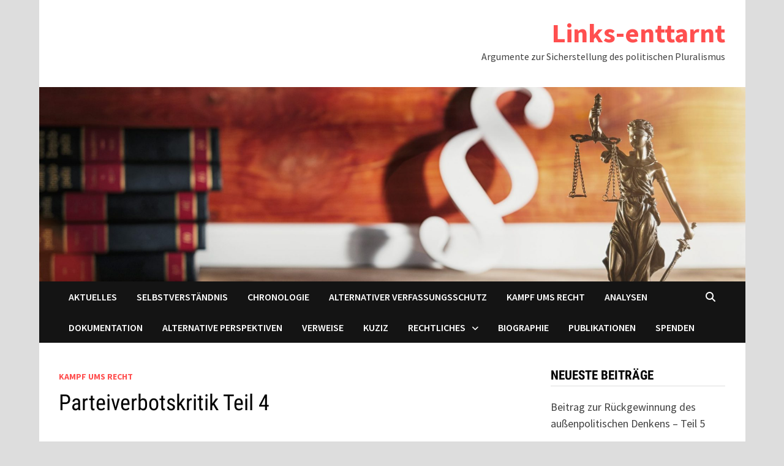

--- FILE ---
content_type: text/css
request_url: https://links-enttarnt.de/wp-content/uploads/fonts/c29bd749162bb285b05ca98a7fa72d62/font.css?v=1668690842
body_size: 1960
content:
/*
 * Font file created by Local Google Fonts 0.19
 * Created: Thu, 17 Nov 2022 13:13:57 +0000
 * Handle: bam-google-fonts
 * Original URL: https://fonts.googleapis.com/css?family=Source+Sans+Pro%3A100%2C200%2C300%2C400%2C500%2C600%2C700%2C800%2C900%2C100i%2C200i%2C300i%2C400i%2C500i%2C600i%2C700i%2C800i%2C900i|Roboto+Condensed%3A100%2C200%2C300%2C400%2C500%2C600%2C700%2C800%2C900%2C100i%2C200i%2C300i%2C400i%2C500i%2C600i%2C700i%2C800i%2C900i%26subset%3Dlatin
*/

/* cyrillic-ext */
@font-face {
  font-family: 'Roboto Condensed';
  font-style: italic;
  font-weight: 300;
  src: url(https://links-enttarnt.de/wp-content/uploads/fonts/c29bd749162bb285b05ca98a7fa72d62/roboto-condensed-cyrillic-ext-v25-italic-300.woff2?c=1668690838) format('woff2');
  unicode-range: U+0460-052F, U+1C80-1C88, U+20B4, U+2DE0-2DFF, U+A640-A69F, U+FE2E-FE2F;
}
/* cyrillic */
@font-face {
  font-family: 'Roboto Condensed';
  font-style: italic;
  font-weight: 300;
  src: url(https://links-enttarnt.de/wp-content/uploads/fonts/c29bd749162bb285b05ca98a7fa72d62/roboto-condensed-cyrillic-v25-italic-300.woff2?c=1668690838) format('woff2');
  unicode-range: U+0301, U+0400-045F, U+0490-0491, U+04B0-04B1, U+2116;
}
/* greek-ext */
@font-face {
  font-family: 'Roboto Condensed';
  font-style: italic;
  font-weight: 300;
  src: url(https://links-enttarnt.de/wp-content/uploads/fonts/c29bd749162bb285b05ca98a7fa72d62/roboto-condensed-greek-ext-v25-italic-300.woff2?c=1668690838) format('woff2');
  unicode-range: U+1F00-1FFF;
}
/* greek */
@font-face {
  font-family: 'Roboto Condensed';
  font-style: italic;
  font-weight: 300;
  src: url(https://links-enttarnt.de/wp-content/uploads/fonts/c29bd749162bb285b05ca98a7fa72d62/roboto-condensed-greek-v25-italic-300.woff2?c=1668690838) format('woff2');
  unicode-range: U+0370-03FF;
}
/* vietnamese */
@font-face {
  font-family: 'Roboto Condensed';
  font-style: italic;
  font-weight: 300;
  src: url(https://links-enttarnt.de/wp-content/uploads/fonts/c29bd749162bb285b05ca98a7fa72d62/roboto-condensed-vietnamese-v25-italic-300.woff2?c=1668690838) format('woff2');
  unicode-range: U+0102-0103, U+0110-0111, U+0128-0129, U+0168-0169, U+01A0-01A1, U+01AF-01B0, U+1EA0-1EF9, U+20AB;
}
/* latin-ext */
@font-face {
  font-family: 'Roboto Condensed';
  font-style: italic;
  font-weight: 300;
  src: url(https://links-enttarnt.de/wp-content/uploads/fonts/c29bd749162bb285b05ca98a7fa72d62/roboto-condensed-latin-ext-v25-italic-300.woff2?c=1668690838) format('woff2');
  unicode-range: U+0100-024F, U+0259, U+1E00-1EFF, U+2020, U+20A0-20AB, U+20AD-20CF, U+2113, U+2C60-2C7F, U+A720-A7FF;
}
/* latin */
@font-face {
  font-family: 'Roboto Condensed';
  font-style: italic;
  font-weight: 300;
  src: url(https://links-enttarnt.de/wp-content/uploads/fonts/c29bd749162bb285b05ca98a7fa72d62/roboto-condensed-latin-v25-italic-300.woff2?c=1668690838) format('woff2');
  unicode-range: U+0000-00FF, U+0131, U+0152-0153, U+02BB-02BC, U+02C6, U+02DA, U+02DC, U+2000-206F, U+2074, U+20AC, U+2122, U+2191, U+2193, U+2212, U+2215, U+FEFF, U+FFFD;
}
/* cyrillic-ext */
@font-face {
  font-family: 'Roboto Condensed';
  font-style: italic;
  font-weight: 400;
  src: url(https://links-enttarnt.de/wp-content/uploads/fonts/c29bd749162bb285b05ca98a7fa72d62/roboto-condensed-cyrillic-ext-v25-italic-400.woff2?c=1668690838) format('woff2');
  unicode-range: U+0460-052F, U+1C80-1C88, U+20B4, U+2DE0-2DFF, U+A640-A69F, U+FE2E-FE2F;
}
/* cyrillic */
@font-face {
  font-family: 'Roboto Condensed';
  font-style: italic;
  font-weight: 400;
  src: url(https://links-enttarnt.de/wp-content/uploads/fonts/c29bd749162bb285b05ca98a7fa72d62/roboto-condensed-cyrillic-v25-italic-400.woff2?c=1668690838) format('woff2');
  unicode-range: U+0301, U+0400-045F, U+0490-0491, U+04B0-04B1, U+2116;
}
/* greek-ext */
@font-face {
  font-family: 'Roboto Condensed';
  font-style: italic;
  font-weight: 400;
  src: url(https://links-enttarnt.de/wp-content/uploads/fonts/c29bd749162bb285b05ca98a7fa72d62/roboto-condensed-greek-ext-v25-italic-400.woff2?c=1668690838) format('woff2');
  unicode-range: U+1F00-1FFF;
}
/* greek */
@font-face {
  font-family: 'Roboto Condensed';
  font-style: italic;
  font-weight: 400;
  src: url(https://links-enttarnt.de/wp-content/uploads/fonts/c29bd749162bb285b05ca98a7fa72d62/roboto-condensed-greek-v25-italic-400.woff2?c=1668690838) format('woff2');
  unicode-range: U+0370-03FF;
}
/* vietnamese */
@font-face {
  font-family: 'Roboto Condensed';
  font-style: italic;
  font-weight: 400;
  src: url(https://links-enttarnt.de/wp-content/uploads/fonts/c29bd749162bb285b05ca98a7fa72d62/roboto-condensed-vietnamese-v25-italic-400.woff2?c=1668690838) format('woff2');
  unicode-range: U+0102-0103, U+0110-0111, U+0128-0129, U+0168-0169, U+01A0-01A1, U+01AF-01B0, U+1EA0-1EF9, U+20AB;
}
/* latin-ext */
@font-face {
  font-family: 'Roboto Condensed';
  font-style: italic;
  font-weight: 400;
  src: url(https://links-enttarnt.de/wp-content/uploads/fonts/c29bd749162bb285b05ca98a7fa72d62/roboto-condensed-latin-ext-v25-italic-400.woff2?c=1668690838) format('woff2');
  unicode-range: U+0100-024F, U+0259, U+1E00-1EFF, U+2020, U+20A0-20AB, U+20AD-20CF, U+2113, U+2C60-2C7F, U+A720-A7FF;
}
/* latin */
@font-face {
  font-family: 'Roboto Condensed';
  font-style: italic;
  font-weight: 400;
  src: url(https://links-enttarnt.de/wp-content/uploads/fonts/c29bd749162bb285b05ca98a7fa72d62/roboto-condensed-latin-v25-italic-400.woff2?c=1668690838) format('woff2');
  unicode-range: U+0000-00FF, U+0131, U+0152-0153, U+02BB-02BC, U+02C6, U+02DA, U+02DC, U+2000-206F, U+2074, U+20AC, U+2122, U+2191, U+2193, U+2212, U+2215, U+FEFF, U+FFFD;
}
/* cyrillic-ext */
@font-face {
  font-family: 'Roboto Condensed';
  font-style: italic;
  font-weight: 700;
  src: url(https://links-enttarnt.de/wp-content/uploads/fonts/c29bd749162bb285b05ca98a7fa72d62/roboto-condensed-cyrillic-ext-v25-italic-700.woff2?c=1668690838) format('woff2');
  unicode-range: U+0460-052F, U+1C80-1C88, U+20B4, U+2DE0-2DFF, U+A640-A69F, U+FE2E-FE2F;
}
/* cyrillic */
@font-face {
  font-family: 'Roboto Condensed';
  font-style: italic;
  font-weight: 700;
  src: url(https://links-enttarnt.de/wp-content/uploads/fonts/c29bd749162bb285b05ca98a7fa72d62/roboto-condensed-cyrillic-v25-italic-700.woff2?c=1668690838) format('woff2');
  unicode-range: U+0301, U+0400-045F, U+0490-0491, U+04B0-04B1, U+2116;
}
/* greek-ext */
@font-face {
  font-family: 'Roboto Condensed';
  font-style: italic;
  font-weight: 700;
  src: url(https://links-enttarnt.de/wp-content/uploads/fonts/c29bd749162bb285b05ca98a7fa72d62/roboto-condensed-greek-ext-v25-italic-700.woff2?c=1668690838) format('woff2');
  unicode-range: U+1F00-1FFF;
}
/* greek */
@font-face {
  font-family: 'Roboto Condensed';
  font-style: italic;
  font-weight: 700;
  src: url(https://links-enttarnt.de/wp-content/uploads/fonts/c29bd749162bb285b05ca98a7fa72d62/roboto-condensed-greek-v25-italic-700.woff2?c=1668690838) format('woff2');
  unicode-range: U+0370-03FF;
}
/* vietnamese */
@font-face {
  font-family: 'Roboto Condensed';
  font-style: italic;
  font-weight: 700;
  src: url(https://links-enttarnt.de/wp-content/uploads/fonts/c29bd749162bb285b05ca98a7fa72d62/roboto-condensed-vietnamese-v25-italic-700.woff2?c=1668690838) format('woff2');
  unicode-range: U+0102-0103, U+0110-0111, U+0128-0129, U+0168-0169, U+01A0-01A1, U+01AF-01B0, U+1EA0-1EF9, U+20AB;
}
/* latin-ext */
@font-face {
  font-family: 'Roboto Condensed';
  font-style: italic;
  font-weight: 700;
  src: url(https://links-enttarnt.de/wp-content/uploads/fonts/c29bd749162bb285b05ca98a7fa72d62/roboto-condensed-latin-ext-v25-italic-700.woff2?c=1668690838) format('woff2');
  unicode-range: U+0100-024F, U+0259, U+1E00-1EFF, U+2020, U+20A0-20AB, U+20AD-20CF, U+2113, U+2C60-2C7F, U+A720-A7FF;
}
/* latin */
@font-face {
  font-family: 'Roboto Condensed';
  font-style: italic;
  font-weight: 700;
  src: url(https://links-enttarnt.de/wp-content/uploads/fonts/c29bd749162bb285b05ca98a7fa72d62/roboto-condensed-latin-v25-italic-700.woff2?c=1668690838) format('woff2');
  unicode-range: U+0000-00FF, U+0131, U+0152-0153, U+02BB-02BC, U+02C6, U+02DA, U+02DC, U+2000-206F, U+2074, U+20AC, U+2122, U+2191, U+2193, U+2212, U+2215, U+FEFF, U+FFFD;
}
/* cyrillic-ext */
@font-face {
  font-family: 'Roboto Condensed';
  font-style: normal;
  font-weight: 300;
  src: url(https://links-enttarnt.de/wp-content/uploads/fonts/c29bd749162bb285b05ca98a7fa72d62/roboto-condensed-cyrillic-ext-v25-normal-300.woff2?c=1668690838) format('woff2');
  unicode-range: U+0460-052F, U+1C80-1C88, U+20B4, U+2DE0-2DFF, U+A640-A69F, U+FE2E-FE2F;
}
/* cyrillic */
@font-face {
  font-family: 'Roboto Condensed';
  font-style: normal;
  font-weight: 300;
  src: url(https://links-enttarnt.de/wp-content/uploads/fonts/c29bd749162bb285b05ca98a7fa72d62/roboto-condensed-cyrillic-v25-normal-300.woff2?c=1668690838) format('woff2');
  unicode-range: U+0301, U+0400-045F, U+0490-0491, U+04B0-04B1, U+2116;
}
/* greek-ext */
@font-face {
  font-family: 'Roboto Condensed';
  font-style: normal;
  font-weight: 300;
  src: url(https://links-enttarnt.de/wp-content/uploads/fonts/c29bd749162bb285b05ca98a7fa72d62/roboto-condensed-greek-ext-v25-normal-300.woff2?c=1668690838) format('woff2');
  unicode-range: U+1F00-1FFF;
}
/* greek */
@font-face {
  font-family: 'Roboto Condensed';
  font-style: normal;
  font-weight: 300;
  src: url(https://links-enttarnt.de/wp-content/uploads/fonts/c29bd749162bb285b05ca98a7fa72d62/roboto-condensed-greek-v25-normal-300.woff2?c=1668690838) format('woff2');
  unicode-range: U+0370-03FF;
}
/* vietnamese */
@font-face {
  font-family: 'Roboto Condensed';
  font-style: normal;
  font-weight: 300;
  src: url(https://links-enttarnt.de/wp-content/uploads/fonts/c29bd749162bb285b05ca98a7fa72d62/roboto-condensed-vietnamese-v25-normal-300.woff2?c=1668690838) format('woff2');
  unicode-range: U+0102-0103, U+0110-0111, U+0128-0129, U+0168-0169, U+01A0-01A1, U+01AF-01B0, U+1EA0-1EF9, U+20AB;
}
/* latin-ext */
@font-face {
  font-family: 'Roboto Condensed';
  font-style: normal;
  font-weight: 300;
  src: url(https://links-enttarnt.de/wp-content/uploads/fonts/c29bd749162bb285b05ca98a7fa72d62/roboto-condensed-latin-ext-v25-normal-300.woff2?c=1668690839) format('woff2');
  unicode-range: U+0100-024F, U+0259, U+1E00-1EFF, U+2020, U+20A0-20AB, U+20AD-20CF, U+2113, U+2C60-2C7F, U+A720-A7FF;
}
/* latin */
@font-face {
  font-family: 'Roboto Condensed';
  font-style: normal;
  font-weight: 300;
  src: url(https://links-enttarnt.de/wp-content/uploads/fonts/c29bd749162bb285b05ca98a7fa72d62/roboto-condensed-latin-v25-normal-300.woff2?c=1668690839) format('woff2');
  unicode-range: U+0000-00FF, U+0131, U+0152-0153, U+02BB-02BC, U+02C6, U+02DA, U+02DC, U+2000-206F, U+2074, U+20AC, U+2122, U+2191, U+2193, U+2212, U+2215, U+FEFF, U+FFFD;
}
/* cyrillic-ext */
@font-face {
  font-family: 'Roboto Condensed';
  font-style: normal;
  font-weight: 400;
  src: url(https://links-enttarnt.de/wp-content/uploads/fonts/c29bd749162bb285b05ca98a7fa72d62/roboto-condensed-cyrillic-ext-v25-normal-400.woff2?c=1668690839) format('woff2');
  unicode-range: U+0460-052F, U+1C80-1C88, U+20B4, U+2DE0-2DFF, U+A640-A69F, U+FE2E-FE2F;
}
/* cyrillic */
@font-face {
  font-family: 'Roboto Condensed';
  font-style: normal;
  font-weight: 400;
  src: url(https://links-enttarnt.de/wp-content/uploads/fonts/c29bd749162bb285b05ca98a7fa72d62/roboto-condensed-cyrillic-v25-normal-400.woff2?c=1668690839) format('woff2');
  unicode-range: U+0301, U+0400-045F, U+0490-0491, U+04B0-04B1, U+2116;
}
/* greek-ext */
@font-face {
  font-family: 'Roboto Condensed';
  font-style: normal;
  font-weight: 400;
  src: url(https://links-enttarnt.de/wp-content/uploads/fonts/c29bd749162bb285b05ca98a7fa72d62/roboto-condensed-greek-ext-v25-normal-400.woff2?c=1668690839) format('woff2');
  unicode-range: U+1F00-1FFF;
}
/* greek */
@font-face {
  font-family: 'Roboto Condensed';
  font-style: normal;
  font-weight: 400;
  src: url(https://links-enttarnt.de/wp-content/uploads/fonts/c29bd749162bb285b05ca98a7fa72d62/roboto-condensed-greek-v25-normal-400.woff2?c=1668690839) format('woff2');
  unicode-range: U+0370-03FF;
}
/* vietnamese */
@font-face {
  font-family: 'Roboto Condensed';
  font-style: normal;
  font-weight: 400;
  src: url(https://links-enttarnt.de/wp-content/uploads/fonts/c29bd749162bb285b05ca98a7fa72d62/roboto-condensed-vietnamese-v25-normal-400.woff2?c=1668690839) format('woff2');
  unicode-range: U+0102-0103, U+0110-0111, U+0128-0129, U+0168-0169, U+01A0-01A1, U+01AF-01B0, U+1EA0-1EF9, U+20AB;
}
/* latin-ext */
@font-face {
  font-family: 'Roboto Condensed';
  font-style: normal;
  font-weight: 400;
  src: url(https://links-enttarnt.de/wp-content/uploads/fonts/c29bd749162bb285b05ca98a7fa72d62/roboto-condensed-latin-ext-v25-normal-400.woff2?c=1668690839) format('woff2');
  unicode-range: U+0100-024F, U+0259, U+1E00-1EFF, U+2020, U+20A0-20AB, U+20AD-20CF, U+2113, U+2C60-2C7F, U+A720-A7FF;
}
/* latin */
@font-face {
  font-family: 'Roboto Condensed';
  font-style: normal;
  font-weight: 400;
  src: url(https://links-enttarnt.de/wp-content/uploads/fonts/c29bd749162bb285b05ca98a7fa72d62/roboto-condensed-latin-v25-normal-400.woff2?c=1668690839) format('woff2');
  unicode-range: U+0000-00FF, U+0131, U+0152-0153, U+02BB-02BC, U+02C6, U+02DA, U+02DC, U+2000-206F, U+2074, U+20AC, U+2122, U+2191, U+2193, U+2212, U+2215, U+FEFF, U+FFFD;
}
/* cyrillic-ext */
@font-face {
  font-family: 'Roboto Condensed';
  font-style: normal;
  font-weight: 700;
  src: url(https://links-enttarnt.de/wp-content/uploads/fonts/c29bd749162bb285b05ca98a7fa72d62/roboto-condensed-cyrillic-ext-v25-normal-700.woff2?c=1668690839) format('woff2');
  unicode-range: U+0460-052F, U+1C80-1C88, U+20B4, U+2DE0-2DFF, U+A640-A69F, U+FE2E-FE2F;
}
/* cyrillic */
@font-face {
  font-family: 'Roboto Condensed';
  font-style: normal;
  font-weight: 700;
  src: url(https://links-enttarnt.de/wp-content/uploads/fonts/c29bd749162bb285b05ca98a7fa72d62/roboto-condensed-cyrillic-v25-normal-700.woff2?c=1668690839) format('woff2');
  unicode-range: U+0301, U+0400-045F, U+0490-0491, U+04B0-04B1, U+2116;
}
/* greek-ext */
@font-face {
  font-family: 'Roboto Condensed';
  font-style: normal;
  font-weight: 700;
  src: url(https://links-enttarnt.de/wp-content/uploads/fonts/c29bd749162bb285b05ca98a7fa72d62/roboto-condensed-greek-ext-v25-normal-700.woff2?c=1668690839) format('woff2');
  unicode-range: U+1F00-1FFF;
}
/* greek */
@font-face {
  font-family: 'Roboto Condensed';
  font-style: normal;
  font-weight: 700;
  src: url(https://links-enttarnt.de/wp-content/uploads/fonts/c29bd749162bb285b05ca98a7fa72d62/roboto-condensed-greek-v25-normal-700.woff2?c=1668690839) format('woff2');
  unicode-range: U+0370-03FF;
}
/* vietnamese */
@font-face {
  font-family: 'Roboto Condensed';
  font-style: normal;
  font-weight: 700;
  src: url(https://links-enttarnt.de/wp-content/uploads/fonts/c29bd749162bb285b05ca98a7fa72d62/roboto-condensed-vietnamese-v25-normal-700.woff2?c=1668690839) format('woff2');
  unicode-range: U+0102-0103, U+0110-0111, U+0128-0129, U+0168-0169, U+01A0-01A1, U+01AF-01B0, U+1EA0-1EF9, U+20AB;
}
/* latin-ext */
@font-face {
  font-family: 'Roboto Condensed';
  font-style: normal;
  font-weight: 700;
  src: url(https://links-enttarnt.de/wp-content/uploads/fonts/c29bd749162bb285b05ca98a7fa72d62/roboto-condensed-latin-ext-v25-normal-700.woff2?c=1668690839) format('woff2');
  unicode-range: U+0100-024F, U+0259, U+1E00-1EFF, U+2020, U+20A0-20AB, U+20AD-20CF, U+2113, U+2C60-2C7F, U+A720-A7FF;
}
/* latin */
@font-face {
  font-family: 'Roboto Condensed';
  font-style: normal;
  font-weight: 700;
  src: url(https://links-enttarnt.de/wp-content/uploads/fonts/c29bd749162bb285b05ca98a7fa72d62/roboto-condensed-latin-v25-normal-700.woff2?c=1668690839) format('woff2');
  unicode-range: U+0000-00FF, U+0131, U+0152-0153, U+02BB-02BC, U+02C6, U+02DA, U+02DC, U+2000-206F, U+2074, U+20AC, U+2122, U+2191, U+2193, U+2212, U+2215, U+FEFF, U+FFFD;
}
/* cyrillic-ext */
@font-face {
  font-family: 'Source Sans Pro';
  font-style: italic;
  font-weight: 200;
  src: url(https://links-enttarnt.de/wp-content/uploads/fonts/c29bd749162bb285b05ca98a7fa72d62/source-sans-pro-cyrillic-ext-v21-italic-200.woff2?c=1668690839) format('woff2');
  unicode-range: U+0460-052F, U+1C80-1C88, U+20B4, U+2DE0-2DFF, U+A640-A69F, U+FE2E-FE2F;
}
/* cyrillic */
@font-face {
  font-family: 'Source Sans Pro';
  font-style: italic;
  font-weight: 200;
  src: url(https://links-enttarnt.de/wp-content/uploads/fonts/c29bd749162bb285b05ca98a7fa72d62/source-sans-pro-cyrillic-v21-italic-200.woff2?c=1668690839) format('woff2');
  unicode-range: U+0301, U+0400-045F, U+0490-0491, U+04B0-04B1, U+2116;
}
/* greek-ext */
@font-face {
  font-family: 'Source Sans Pro';
  font-style: italic;
  font-weight: 200;
  src: url(https://links-enttarnt.de/wp-content/uploads/fonts/c29bd749162bb285b05ca98a7fa72d62/source-sans-pro-greek-ext-v21-italic-200.woff2?c=1668690839) format('woff2');
  unicode-range: U+1F00-1FFF;
}
/* greek */
@font-face {
  font-family: 'Source Sans Pro';
  font-style: italic;
  font-weight: 200;
  src: url(https://links-enttarnt.de/wp-content/uploads/fonts/c29bd749162bb285b05ca98a7fa72d62/source-sans-pro-greek-v21-italic-200.woff2?c=1668690839) format('woff2');
  unicode-range: U+0370-03FF;
}
/* vietnamese */
@font-face {
  font-family: 'Source Sans Pro';
  font-style: italic;
  font-weight: 200;
  src: url(https://links-enttarnt.de/wp-content/uploads/fonts/c29bd749162bb285b05ca98a7fa72d62/source-sans-pro-vietnamese-v21-italic-200.woff2?c=1668690839) format('woff2');
  unicode-range: U+0102-0103, U+0110-0111, U+0128-0129, U+0168-0169, U+01A0-01A1, U+01AF-01B0, U+1EA0-1EF9, U+20AB;
}
/* latin-ext */
@font-face {
  font-family: 'Source Sans Pro';
  font-style: italic;
  font-weight: 200;
  src: url(https://links-enttarnt.de/wp-content/uploads/fonts/c29bd749162bb285b05ca98a7fa72d62/source-sans-pro-latin-ext-v21-italic-200.woff2?c=1668690839) format('woff2');
  unicode-range: U+0100-024F, U+0259, U+1E00-1EFF, U+2020, U+20A0-20AB, U+20AD-20CF, U+2113, U+2C60-2C7F, U+A720-A7FF;
}
/* latin */
@font-face {
  font-family: 'Source Sans Pro';
  font-style: italic;
  font-weight: 200;
  src: url(https://links-enttarnt.de/wp-content/uploads/fonts/c29bd749162bb285b05ca98a7fa72d62/source-sans-pro-latin-v21-italic-200.woff2?c=1668690839) format('woff2');
  unicode-range: U+0000-00FF, U+0131, U+0152-0153, U+02BB-02BC, U+02C6, U+02DA, U+02DC, U+2000-206F, U+2074, U+20AC, U+2122, U+2191, U+2193, U+2212, U+2215, U+FEFF, U+FFFD;
}
/* cyrillic-ext */
@font-face {
  font-family: 'Source Sans Pro';
  font-style: italic;
  font-weight: 300;
  src: url(https://links-enttarnt.de/wp-content/uploads/fonts/c29bd749162bb285b05ca98a7fa72d62/source-sans-pro-cyrillic-ext-v21-italic-300.woff2?c=1668690839) format('woff2');
  unicode-range: U+0460-052F, U+1C80-1C88, U+20B4, U+2DE0-2DFF, U+A640-A69F, U+FE2E-FE2F;
}
/* cyrillic */
@font-face {
  font-family: 'Source Sans Pro';
  font-style: italic;
  font-weight: 300;
  src: url(https://links-enttarnt.de/wp-content/uploads/fonts/c29bd749162bb285b05ca98a7fa72d62/source-sans-pro-cyrillic-v21-italic-300.woff2?c=1668690839) format('woff2');
  unicode-range: U+0301, U+0400-045F, U+0490-0491, U+04B0-04B1, U+2116;
}
/* greek-ext */
@font-face {
  font-family: 'Source Sans Pro';
  font-style: italic;
  font-weight: 300;
  src: url(https://links-enttarnt.de/wp-content/uploads/fonts/c29bd749162bb285b05ca98a7fa72d62/source-sans-pro-greek-ext-v21-italic-300.woff2?c=1668690839) format('woff2');
  unicode-range: U+1F00-1FFF;
}
/* greek */
@font-face {
  font-family: 'Source Sans Pro';
  font-style: italic;
  font-weight: 300;
  src: url(https://links-enttarnt.de/wp-content/uploads/fonts/c29bd749162bb285b05ca98a7fa72d62/source-sans-pro-greek-v21-italic-300.woff2?c=1668690839) format('woff2');
  unicode-range: U+0370-03FF;
}
/* vietnamese */
@font-face {
  font-family: 'Source Sans Pro';
  font-style: italic;
  font-weight: 300;
  src: url(https://links-enttarnt.de/wp-content/uploads/fonts/c29bd749162bb285b05ca98a7fa72d62/source-sans-pro-vietnamese-v21-italic-300.woff2?c=1668690840) format('woff2');
  unicode-range: U+0102-0103, U+0110-0111, U+0128-0129, U+0168-0169, U+01A0-01A1, U+01AF-01B0, U+1EA0-1EF9, U+20AB;
}
/* latin-ext */
@font-face {
  font-family: 'Source Sans Pro';
  font-style: italic;
  font-weight: 300;
  src: url(https://links-enttarnt.de/wp-content/uploads/fonts/c29bd749162bb285b05ca98a7fa72d62/source-sans-pro-latin-ext-v21-italic-300.woff2?c=1668690840) format('woff2');
  unicode-range: U+0100-024F, U+0259, U+1E00-1EFF, U+2020, U+20A0-20AB, U+20AD-20CF, U+2113, U+2C60-2C7F, U+A720-A7FF;
}
/* latin */
@font-face {
  font-family: 'Source Sans Pro';
  font-style: italic;
  font-weight: 300;
  src: url(https://links-enttarnt.de/wp-content/uploads/fonts/c29bd749162bb285b05ca98a7fa72d62/source-sans-pro-latin-v21-italic-300.woff2?c=1668690840) format('woff2');
  unicode-range: U+0000-00FF, U+0131, U+0152-0153, U+02BB-02BC, U+02C6, U+02DA, U+02DC, U+2000-206F, U+2074, U+20AC, U+2122, U+2191, U+2193, U+2212, U+2215, U+FEFF, U+FFFD;
}
/* cyrillic-ext */
@font-face {
  font-family: 'Source Sans Pro';
  font-style: italic;
  font-weight: 400;
  src: url(https://links-enttarnt.de/wp-content/uploads/fonts/c29bd749162bb285b05ca98a7fa72d62/source-sans-pro-cyrillic-ext-v21-italic-400.woff2?c=1668690840) format('woff2');
  unicode-range: U+0460-052F, U+1C80-1C88, U+20B4, U+2DE0-2DFF, U+A640-A69F, U+FE2E-FE2F;
}
/* cyrillic */
@font-face {
  font-family: 'Source Sans Pro';
  font-style: italic;
  font-weight: 400;
  src: url(https://links-enttarnt.de/wp-content/uploads/fonts/c29bd749162bb285b05ca98a7fa72d62/source-sans-pro-cyrillic-v21-italic-400.woff2?c=1668690840) format('woff2');
  unicode-range: U+0301, U+0400-045F, U+0490-0491, U+04B0-04B1, U+2116;
}
/* greek-ext */
@font-face {
  font-family: 'Source Sans Pro';
  font-style: italic;
  font-weight: 400;
  src: url(https://links-enttarnt.de/wp-content/uploads/fonts/c29bd749162bb285b05ca98a7fa72d62/source-sans-pro-greek-ext-v21-italic-400.woff2?c=1668690840) format('woff2');
  unicode-range: U+1F00-1FFF;
}
/* greek */
@font-face {
  font-family: 'Source Sans Pro';
  font-style: italic;
  font-weight: 400;
  src: url(https://links-enttarnt.de/wp-content/uploads/fonts/c29bd749162bb285b05ca98a7fa72d62/source-sans-pro-greek-v21-italic-400.woff2?c=1668690840) format('woff2');
  unicode-range: U+0370-03FF;
}
/* vietnamese */
@font-face {
  font-family: 'Source Sans Pro';
  font-style: italic;
  font-weight: 400;
  src: url(https://links-enttarnt.de/wp-content/uploads/fonts/c29bd749162bb285b05ca98a7fa72d62/source-sans-pro-vietnamese-v21-italic-400.woff2?c=1668690840) format('woff2');
  unicode-range: U+0102-0103, U+0110-0111, U+0128-0129, U+0168-0169, U+01A0-01A1, U+01AF-01B0, U+1EA0-1EF9, U+20AB;
}
/* latin-ext */
@font-face {
  font-family: 'Source Sans Pro';
  font-style: italic;
  font-weight: 400;
  src: url(https://links-enttarnt.de/wp-content/uploads/fonts/c29bd749162bb285b05ca98a7fa72d62/source-sans-pro-latin-ext-v21-italic-400.woff2?c=1668690840) format('woff2');
  unicode-range: U+0100-024F, U+0259, U+1E00-1EFF, U+2020, U+20A0-20AB, U+20AD-20CF, U+2113, U+2C60-2C7F, U+A720-A7FF;
}
/* latin */
@font-face {
  font-family: 'Source Sans Pro';
  font-style: italic;
  font-weight: 400;
  src: url(https://links-enttarnt.de/wp-content/uploads/fonts/c29bd749162bb285b05ca98a7fa72d62/source-sans-pro-latin-v21-italic-400.woff2?c=1668690840) format('woff2');
  unicode-range: U+0000-00FF, U+0131, U+0152-0153, U+02BB-02BC, U+02C6, U+02DA, U+02DC, U+2000-206F, U+2074, U+20AC, U+2122, U+2191, U+2193, U+2212, U+2215, U+FEFF, U+FFFD;
}
/* cyrillic-ext */
@font-face {
  font-family: 'Source Sans Pro';
  font-style: italic;
  font-weight: 600;
  src: url(https://links-enttarnt.de/wp-content/uploads/fonts/c29bd749162bb285b05ca98a7fa72d62/source-sans-pro-cyrillic-ext-v21-italic-600.woff2?c=1668690840) format('woff2');
  unicode-range: U+0460-052F, U+1C80-1C88, U+20B4, U+2DE0-2DFF, U+A640-A69F, U+FE2E-FE2F;
}
/* cyrillic */
@font-face {
  font-family: 'Source Sans Pro';
  font-style: italic;
  font-weight: 600;
  src: url(https://links-enttarnt.de/wp-content/uploads/fonts/c29bd749162bb285b05ca98a7fa72d62/source-sans-pro-cyrillic-v21-italic-600.woff2?c=1668690840) format('woff2');
  unicode-range: U+0301, U+0400-045F, U+0490-0491, U+04B0-04B1, U+2116;
}
/* greek-ext */
@font-face {
  font-family: 'Source Sans Pro';
  font-style: italic;
  font-weight: 600;
  src: url(https://links-enttarnt.de/wp-content/uploads/fonts/c29bd749162bb285b05ca98a7fa72d62/source-sans-pro-greek-ext-v21-italic-600.woff2?c=1668690840) format('woff2');
  unicode-range: U+1F00-1FFF;
}
/* greek */
@font-face {
  font-family: 'Source Sans Pro';
  font-style: italic;
  font-weight: 600;
  src: url(https://links-enttarnt.de/wp-content/uploads/fonts/c29bd749162bb285b05ca98a7fa72d62/source-sans-pro-greek-v21-italic-600.woff2?c=1668690840) format('woff2');
  unicode-range: U+0370-03FF;
}
/* vietnamese */
@font-face {
  font-family: 'Source Sans Pro';
  font-style: italic;
  font-weight: 600;
  src: url(https://links-enttarnt.de/wp-content/uploads/fonts/c29bd749162bb285b05ca98a7fa72d62/source-sans-pro-vietnamese-v21-italic-600.woff2?c=1668690840) format('woff2');
  unicode-range: U+0102-0103, U+0110-0111, U+0128-0129, U+0168-0169, U+01A0-01A1, U+01AF-01B0, U+1EA0-1EF9, U+20AB;
}
/* latin-ext */
@font-face {
  font-family: 'Source Sans Pro';
  font-style: italic;
  font-weight: 600;
  src: url(https://links-enttarnt.de/wp-content/uploads/fonts/c29bd749162bb285b05ca98a7fa72d62/source-sans-pro-latin-ext-v21-italic-600.woff2?c=1668690840) format('woff2');
  unicode-range: U+0100-024F, U+0259, U+1E00-1EFF, U+2020, U+20A0-20AB, U+20AD-20CF, U+2113, U+2C60-2C7F, U+A720-A7FF;
}
/* latin */
@font-face {
  font-family: 'Source Sans Pro';
  font-style: italic;
  font-weight: 600;
  src: url(https://links-enttarnt.de/wp-content/uploads/fonts/c29bd749162bb285b05ca98a7fa72d62/source-sans-pro-latin-v21-italic-600.woff2?c=1668690840) format('woff2');
  unicode-range: U+0000-00FF, U+0131, U+0152-0153, U+02BB-02BC, U+02C6, U+02DA, U+02DC, U+2000-206F, U+2074, U+20AC, U+2122, U+2191, U+2193, U+2212, U+2215, U+FEFF, U+FFFD;
}
/* cyrillic-ext */
@font-face {
  font-family: 'Source Sans Pro';
  font-style: italic;
  font-weight: 700;
  src: url(https://links-enttarnt.de/wp-content/uploads/fonts/c29bd749162bb285b05ca98a7fa72d62/source-sans-pro-cyrillic-ext-v21-italic-700.woff2?c=1668690840) format('woff2');
  unicode-range: U+0460-052F, U+1C80-1C88, U+20B4, U+2DE0-2DFF, U+A640-A69F, U+FE2E-FE2F;
}
/* cyrillic */
@font-face {
  font-family: 'Source Sans Pro';
  font-style: italic;
  font-weight: 700;
  src: url(https://links-enttarnt.de/wp-content/uploads/fonts/c29bd749162bb285b05ca98a7fa72d62/source-sans-pro-cyrillic-v21-italic-700.woff2?c=1668690840) format('woff2');
  unicode-range: U+0301, U+0400-045F, U+0490-0491, U+04B0-04B1, U+2116;
}
/* greek-ext */
@font-face {
  font-family: 'Source Sans Pro';
  font-style: italic;
  font-weight: 700;
  src: url(https://links-enttarnt.de/wp-content/uploads/fonts/c29bd749162bb285b05ca98a7fa72d62/source-sans-pro-greek-ext-v21-italic-700.woff2?c=1668690840) format('woff2');
  unicode-range: U+1F00-1FFF;
}
/* greek */
@font-face {
  font-family: 'Source Sans Pro';
  font-style: italic;
  font-weight: 700;
  src: url(https://links-enttarnt.de/wp-content/uploads/fonts/c29bd749162bb285b05ca98a7fa72d62/source-sans-pro-greek-v21-italic-700.woff2?c=1668690840) format('woff2');
  unicode-range: U+0370-03FF;
}
/* vietnamese */
@font-face {
  font-family: 'Source Sans Pro';
  font-style: italic;
  font-weight: 700;
  src: url(https://links-enttarnt.de/wp-content/uploads/fonts/c29bd749162bb285b05ca98a7fa72d62/source-sans-pro-vietnamese-v21-italic-700.woff2?c=1668690840) format('woff2');
  unicode-range: U+0102-0103, U+0110-0111, U+0128-0129, U+0168-0169, U+01A0-01A1, U+01AF-01B0, U+1EA0-1EF9, U+20AB;
}
/* latin-ext */
@font-face {
  font-family: 'Source Sans Pro';
  font-style: italic;
  font-weight: 700;
  src: url(https://links-enttarnt.de/wp-content/uploads/fonts/c29bd749162bb285b05ca98a7fa72d62/source-sans-pro-latin-ext-v21-italic-700.woff2?c=1668690840) format('woff2');
  unicode-range: U+0100-024F, U+0259, U+1E00-1EFF, U+2020, U+20A0-20AB, U+20AD-20CF, U+2113, U+2C60-2C7F, U+A720-A7FF;
}
/* latin */
@font-face {
  font-family: 'Source Sans Pro';
  font-style: italic;
  font-weight: 700;
  src: url(https://links-enttarnt.de/wp-content/uploads/fonts/c29bd749162bb285b05ca98a7fa72d62/source-sans-pro-latin-v21-italic-700.woff2?c=1668690840) format('woff2');
  unicode-range: U+0000-00FF, U+0131, U+0152-0153, U+02BB-02BC, U+02C6, U+02DA, U+02DC, U+2000-206F, U+2074, U+20AC, U+2122, U+2191, U+2193, U+2212, U+2215, U+FEFF, U+FFFD;
}
/* cyrillic-ext */
@font-face {
  font-family: 'Source Sans Pro';
  font-style: italic;
  font-weight: 900;
  src: url(https://links-enttarnt.de/wp-content/uploads/fonts/c29bd749162bb285b05ca98a7fa72d62/source-sans-pro-cyrillic-ext-v21-italic-900.woff2?c=1668690840) format('woff2');
  unicode-range: U+0460-052F, U+1C80-1C88, U+20B4, U+2DE0-2DFF, U+A640-A69F, U+FE2E-FE2F;
}
/* cyrillic */
@font-face {
  font-family: 'Source Sans Pro';
  font-style: italic;
  font-weight: 900;
  src: url(https://links-enttarnt.de/wp-content/uploads/fonts/c29bd749162bb285b05ca98a7fa72d62/source-sans-pro-cyrillic-v21-italic-900.woff2?c=1668690840) format('woff2');
  unicode-range: U+0301, U+0400-045F, U+0490-0491, U+04B0-04B1, U+2116;
}
/* greek-ext */
@font-face {
  font-family: 'Source Sans Pro';
  font-style: italic;
  font-weight: 900;
  src: url(https://links-enttarnt.de/wp-content/uploads/fonts/c29bd749162bb285b05ca98a7fa72d62/source-sans-pro-greek-ext-v21-italic-900.woff2?c=1668690841) format('woff2');
  unicode-range: U+1F00-1FFF;
}
/* greek */
@font-face {
  font-family: 'Source Sans Pro';
  font-style: italic;
  font-weight: 900;
  src: url(https://links-enttarnt.de/wp-content/uploads/fonts/c29bd749162bb285b05ca98a7fa72d62/source-sans-pro-greek-v21-italic-900.woff2?c=1668690841) format('woff2');
  unicode-range: U+0370-03FF;
}
/* vietnamese */
@font-face {
  font-family: 'Source Sans Pro';
  font-style: italic;
  font-weight: 900;
  src: url(https://links-enttarnt.de/wp-content/uploads/fonts/c29bd749162bb285b05ca98a7fa72d62/source-sans-pro-vietnamese-v21-italic-900.woff2?c=1668690841) format('woff2');
  unicode-range: U+0102-0103, U+0110-0111, U+0128-0129, U+0168-0169, U+01A0-01A1, U+01AF-01B0, U+1EA0-1EF9, U+20AB;
}
/* latin-ext */
@font-face {
  font-family: 'Source Sans Pro';
  font-style: italic;
  font-weight: 900;
  src: url(https://links-enttarnt.de/wp-content/uploads/fonts/c29bd749162bb285b05ca98a7fa72d62/source-sans-pro-latin-ext-v21-italic-900.woff2?c=1668690841) format('woff2');
  unicode-range: U+0100-024F, U+0259, U+1E00-1EFF, U+2020, U+20A0-20AB, U+20AD-20CF, U+2113, U+2C60-2C7F, U+A720-A7FF;
}
/* latin */
@font-face {
  font-family: 'Source Sans Pro';
  font-style: italic;
  font-weight: 900;
  src: url(https://links-enttarnt.de/wp-content/uploads/fonts/c29bd749162bb285b05ca98a7fa72d62/source-sans-pro-latin-v21-italic-900.woff2?c=1668690841) format('woff2');
  unicode-range: U+0000-00FF, U+0131, U+0152-0153, U+02BB-02BC, U+02C6, U+02DA, U+02DC, U+2000-206F, U+2074, U+20AC, U+2122, U+2191, U+2193, U+2212, U+2215, U+FEFF, U+FFFD;
}
/* cyrillic-ext */
@font-face {
  font-family: 'Source Sans Pro';
  font-style: normal;
  font-weight: 200;
  src: url(https://links-enttarnt.de/wp-content/uploads/fonts/c29bd749162bb285b05ca98a7fa72d62/source-sans-pro-cyrillic-ext-v21-normal-200.woff2?c=1668690841) format('woff2');
  unicode-range: U+0460-052F, U+1C80-1C88, U+20B4, U+2DE0-2DFF, U+A640-A69F, U+FE2E-FE2F;
}
/* cyrillic */
@font-face {
  font-family: 'Source Sans Pro';
  font-style: normal;
  font-weight: 200;
  src: url(https://links-enttarnt.de/wp-content/uploads/fonts/c29bd749162bb285b05ca98a7fa72d62/source-sans-pro-cyrillic-v21-normal-200.woff2?c=1668690841) format('woff2');
  unicode-range: U+0301, U+0400-045F, U+0490-0491, U+04B0-04B1, U+2116;
}
/* greek-ext */
@font-face {
  font-family: 'Source Sans Pro';
  font-style: normal;
  font-weight: 200;
  src: url(https://links-enttarnt.de/wp-content/uploads/fonts/c29bd749162bb285b05ca98a7fa72d62/source-sans-pro-greek-ext-v21-normal-200.woff2?c=1668690841) format('woff2');
  unicode-range: U+1F00-1FFF;
}
/* greek */
@font-face {
  font-family: 'Source Sans Pro';
  font-style: normal;
  font-weight: 200;
  src: url(https://links-enttarnt.de/wp-content/uploads/fonts/c29bd749162bb285b05ca98a7fa72d62/source-sans-pro-greek-v21-normal-200.woff2?c=1668690841) format('woff2');
  unicode-range: U+0370-03FF;
}
/* vietnamese */
@font-face {
  font-family: 'Source Sans Pro';
  font-style: normal;
  font-weight: 200;
  src: url(https://links-enttarnt.de/wp-content/uploads/fonts/c29bd749162bb285b05ca98a7fa72d62/source-sans-pro-vietnamese-v21-normal-200.woff2?c=1668690841) format('woff2');
  unicode-range: U+0102-0103, U+0110-0111, U+0128-0129, U+0168-0169, U+01A0-01A1, U+01AF-01B0, U+1EA0-1EF9, U+20AB;
}
/* latin-ext */
@font-face {
  font-family: 'Source Sans Pro';
  font-style: normal;
  font-weight: 200;
  src: url(https://links-enttarnt.de/wp-content/uploads/fonts/c29bd749162bb285b05ca98a7fa72d62/source-sans-pro-latin-ext-v21-normal-200.woff2?c=1668690841) format('woff2');
  unicode-range: U+0100-024F, U+0259, U+1E00-1EFF, U+2020, U+20A0-20AB, U+20AD-20CF, U+2113, U+2C60-2C7F, U+A720-A7FF;
}
/* latin */
@font-face {
  font-family: 'Source Sans Pro';
  font-style: normal;
  font-weight: 200;
  src: url(https://links-enttarnt.de/wp-content/uploads/fonts/c29bd749162bb285b05ca98a7fa72d62/source-sans-pro-latin-v21-normal-200.woff2?c=1668690841) format('woff2');
  unicode-range: U+0000-00FF, U+0131, U+0152-0153, U+02BB-02BC, U+02C6, U+02DA, U+02DC, U+2000-206F, U+2074, U+20AC, U+2122, U+2191, U+2193, U+2212, U+2215, U+FEFF, U+FFFD;
}
/* cyrillic-ext */
@font-face {
  font-family: 'Source Sans Pro';
  font-style: normal;
  font-weight: 300;
  src: url(https://links-enttarnt.de/wp-content/uploads/fonts/c29bd749162bb285b05ca98a7fa72d62/source-sans-pro-cyrillic-ext-v21-normal-300.woff2?c=1668690841) format('woff2');
  unicode-range: U+0460-052F, U+1C80-1C88, U+20B4, U+2DE0-2DFF, U+A640-A69F, U+FE2E-FE2F;
}
/* cyrillic */
@font-face {
  font-family: 'Source Sans Pro';
  font-style: normal;
  font-weight: 300;
  src: url(https://links-enttarnt.de/wp-content/uploads/fonts/c29bd749162bb285b05ca98a7fa72d62/source-sans-pro-cyrillic-v21-normal-300.woff2?c=1668690841) format('woff2');
  unicode-range: U+0301, U+0400-045F, U+0490-0491, U+04B0-04B1, U+2116;
}
/* greek-ext */
@font-face {
  font-family: 'Source Sans Pro';
  font-style: normal;
  font-weight: 300;
  src: url(https://links-enttarnt.de/wp-content/uploads/fonts/c29bd749162bb285b05ca98a7fa72d62/source-sans-pro-greek-ext-v21-normal-300.woff2?c=1668690841) format('woff2');
  unicode-range: U+1F00-1FFF;
}
/* greek */
@font-face {
  font-family: 'Source Sans Pro';
  font-style: normal;
  font-weight: 300;
  src: url(https://links-enttarnt.de/wp-content/uploads/fonts/c29bd749162bb285b05ca98a7fa72d62/source-sans-pro-greek-v21-normal-300.woff2?c=1668690841) format('woff2');
  unicode-range: U+0370-03FF;
}
/* vietnamese */
@font-face {
  font-family: 'Source Sans Pro';
  font-style: normal;
  font-weight: 300;
  src: url(https://links-enttarnt.de/wp-content/uploads/fonts/c29bd749162bb285b05ca98a7fa72d62/source-sans-pro-vietnamese-v21-normal-300.woff2?c=1668690841) format('woff2');
  unicode-range: U+0102-0103, U+0110-0111, U+0128-0129, U+0168-0169, U+01A0-01A1, U+01AF-01B0, U+1EA0-1EF9, U+20AB;
}
/* latin-ext */
@font-face {
  font-family: 'Source Sans Pro';
  font-style: normal;
  font-weight: 300;
  src: url(https://links-enttarnt.de/wp-content/uploads/fonts/c29bd749162bb285b05ca98a7fa72d62/source-sans-pro-latin-ext-v21-normal-300.woff2?c=1668690841) format('woff2');
  unicode-range: U+0100-024F, U+0259, U+1E00-1EFF, U+2020, U+20A0-20AB, U+20AD-20CF, U+2113, U+2C60-2C7F, U+A720-A7FF;
}
/* latin */
@font-face {
  font-family: 'Source Sans Pro';
  font-style: normal;
  font-weight: 300;
  src: url(https://links-enttarnt.de/wp-content/uploads/fonts/c29bd749162bb285b05ca98a7fa72d62/source-sans-pro-latin-v21-normal-300.woff2?c=1668690841) format('woff2');
  unicode-range: U+0000-00FF, U+0131, U+0152-0153, U+02BB-02BC, U+02C6, U+02DA, U+02DC, U+2000-206F, U+2074, U+20AC, U+2122, U+2191, U+2193, U+2212, U+2215, U+FEFF, U+FFFD;
}
/* cyrillic-ext */
@font-face {
  font-family: 'Source Sans Pro';
  font-style: normal;
  font-weight: 400;
  src: url(https://links-enttarnt.de/wp-content/uploads/fonts/c29bd749162bb285b05ca98a7fa72d62/source-sans-pro-cyrillic-ext-v21-normal-400.woff2?c=1668690841) format('woff2');
  unicode-range: U+0460-052F, U+1C80-1C88, U+20B4, U+2DE0-2DFF, U+A640-A69F, U+FE2E-FE2F;
}
/* cyrillic */
@font-face {
  font-family: 'Source Sans Pro';
  font-style: normal;
  font-weight: 400;
  src: url(https://links-enttarnt.de/wp-content/uploads/fonts/c29bd749162bb285b05ca98a7fa72d62/source-sans-pro-cyrillic-v21-normal-400.woff2?c=1668690841) format('woff2');
  unicode-range: U+0301, U+0400-045F, U+0490-0491, U+04B0-04B1, U+2116;
}
/* greek-ext */
@font-face {
  font-family: 'Source Sans Pro';
  font-style: normal;
  font-weight: 400;
  src: url(https://links-enttarnt.de/wp-content/uploads/fonts/c29bd749162bb285b05ca98a7fa72d62/source-sans-pro-greek-ext-v21-normal-400.woff2?c=1668690841) format('woff2');
  unicode-range: U+1F00-1FFF;
}
/* greek */
@font-face {
  font-family: 'Source Sans Pro';
  font-style: normal;
  font-weight: 400;
  src: url(https://links-enttarnt.de/wp-content/uploads/fonts/c29bd749162bb285b05ca98a7fa72d62/source-sans-pro-greek-v21-normal-400.woff2?c=1668690841) format('woff2');
  unicode-range: U+0370-03FF;
}
/* vietnamese */
@font-face {
  font-family: 'Source Sans Pro';
  font-style: normal;
  font-weight: 400;
  src: url(https://links-enttarnt.de/wp-content/uploads/fonts/c29bd749162bb285b05ca98a7fa72d62/source-sans-pro-vietnamese-v21-normal-400.woff2?c=1668690841) format('woff2');
  unicode-range: U+0102-0103, U+0110-0111, U+0128-0129, U+0168-0169, U+01A0-01A1, U+01AF-01B0, U+1EA0-1EF9, U+20AB;
}
/* latin-ext */
@font-face {
  font-family: 'Source Sans Pro';
  font-style: normal;
  font-weight: 400;
  src: url(https://links-enttarnt.de/wp-content/uploads/fonts/c29bd749162bb285b05ca98a7fa72d62/source-sans-pro-latin-ext-v21-normal-400.woff2?c=1668690841) format('woff2');
  unicode-range: U+0100-024F, U+0259, U+1E00-1EFF, U+2020, U+20A0-20AB, U+20AD-20CF, U+2113, U+2C60-2C7F, U+A720-A7FF;
}
/* latin */
@font-face {
  font-family: 'Source Sans Pro';
  font-style: normal;
  font-weight: 400;
  src: url(https://links-enttarnt.de/wp-content/uploads/fonts/c29bd749162bb285b05ca98a7fa72d62/source-sans-pro-latin-v21-normal-400.woff2?c=1668690841) format('woff2');
  unicode-range: U+0000-00FF, U+0131, U+0152-0153, U+02BB-02BC, U+02C6, U+02DA, U+02DC, U+2000-206F, U+2074, U+20AC, U+2122, U+2191, U+2193, U+2212, U+2215, U+FEFF, U+FFFD;
}
/* cyrillic-ext */
@font-face {
  font-family: 'Source Sans Pro';
  font-style: normal;
  font-weight: 600;
  src: url(https://links-enttarnt.de/wp-content/uploads/fonts/c29bd749162bb285b05ca98a7fa72d62/source-sans-pro-cyrillic-ext-v21-normal-600.woff2?c=1668690841) format('woff2');
  unicode-range: U+0460-052F, U+1C80-1C88, U+20B4, U+2DE0-2DFF, U+A640-A69F, U+FE2E-FE2F;
}
/* cyrillic */
@font-face {
  font-family: 'Source Sans Pro';
  font-style: normal;
  font-weight: 600;
  src: url(https://links-enttarnt.de/wp-content/uploads/fonts/c29bd749162bb285b05ca98a7fa72d62/source-sans-pro-cyrillic-v21-normal-600.woff2?c=1668690842) format('woff2');
  unicode-range: U+0301, U+0400-045F, U+0490-0491, U+04B0-04B1, U+2116;
}
/* greek-ext */
@font-face {
  font-family: 'Source Sans Pro';
  font-style: normal;
  font-weight: 600;
  src: url(https://links-enttarnt.de/wp-content/uploads/fonts/c29bd749162bb285b05ca98a7fa72d62/source-sans-pro-greek-ext-v21-normal-600.woff2?c=1668690842) format('woff2');
  unicode-range: U+1F00-1FFF;
}
/* greek */
@font-face {
  font-family: 'Source Sans Pro';
  font-style: normal;
  font-weight: 600;
  src: url(https://links-enttarnt.de/wp-content/uploads/fonts/c29bd749162bb285b05ca98a7fa72d62/source-sans-pro-greek-v21-normal-600.woff2?c=1668690842) format('woff2');
  unicode-range: U+0370-03FF;
}
/* vietnamese */
@font-face {
  font-family: 'Source Sans Pro';
  font-style: normal;
  font-weight: 600;
  src: url(https://links-enttarnt.de/wp-content/uploads/fonts/c29bd749162bb285b05ca98a7fa72d62/source-sans-pro-vietnamese-v21-normal-600.woff2?c=1668690842) format('woff2');
  unicode-range: U+0102-0103, U+0110-0111, U+0128-0129, U+0168-0169, U+01A0-01A1, U+01AF-01B0, U+1EA0-1EF9, U+20AB;
}
/* latin-ext */
@font-face {
  font-family: 'Source Sans Pro';
  font-style: normal;
  font-weight: 600;
  src: url(https://links-enttarnt.de/wp-content/uploads/fonts/c29bd749162bb285b05ca98a7fa72d62/source-sans-pro-latin-ext-v21-normal-600.woff2?c=1668690842) format('woff2');
  unicode-range: U+0100-024F, U+0259, U+1E00-1EFF, U+2020, U+20A0-20AB, U+20AD-20CF, U+2113, U+2C60-2C7F, U+A720-A7FF;
}
/* latin */
@font-face {
  font-family: 'Source Sans Pro';
  font-style: normal;
  font-weight: 600;
  src: url(https://links-enttarnt.de/wp-content/uploads/fonts/c29bd749162bb285b05ca98a7fa72d62/source-sans-pro-latin-v21-normal-600.woff2?c=1668690842) format('woff2');
  unicode-range: U+0000-00FF, U+0131, U+0152-0153, U+02BB-02BC, U+02C6, U+02DA, U+02DC, U+2000-206F, U+2074, U+20AC, U+2122, U+2191, U+2193, U+2212, U+2215, U+FEFF, U+FFFD;
}
/* cyrillic-ext */
@font-face {
  font-family: 'Source Sans Pro';
  font-style: normal;
  font-weight: 700;
  src: url(https://links-enttarnt.de/wp-content/uploads/fonts/c29bd749162bb285b05ca98a7fa72d62/source-sans-pro-cyrillic-ext-v21-normal-700.woff2?c=1668690842) format('woff2');
  unicode-range: U+0460-052F, U+1C80-1C88, U+20B4, U+2DE0-2DFF, U+A640-A69F, U+FE2E-FE2F;
}
/* cyrillic */
@font-face {
  font-family: 'Source Sans Pro';
  font-style: normal;
  font-weight: 700;
  src: url(https://links-enttarnt.de/wp-content/uploads/fonts/c29bd749162bb285b05ca98a7fa72d62/source-sans-pro-cyrillic-v21-normal-700.woff2?c=1668690842) format('woff2');
  unicode-range: U+0301, U+0400-045F, U+0490-0491, U+04B0-04B1, U+2116;
}
/* greek-ext */
@font-face {
  font-family: 'Source Sans Pro';
  font-style: normal;
  font-weight: 700;
  src: url(https://links-enttarnt.de/wp-content/uploads/fonts/c29bd749162bb285b05ca98a7fa72d62/source-sans-pro-greek-ext-v21-normal-700.woff2?c=1668690842) format('woff2');
  unicode-range: U+1F00-1FFF;
}
/* greek */
@font-face {
  font-family: 'Source Sans Pro';
  font-style: normal;
  font-weight: 700;
  src: url(https://links-enttarnt.de/wp-content/uploads/fonts/c29bd749162bb285b05ca98a7fa72d62/source-sans-pro-greek-v21-normal-700.woff2?c=1668690842) format('woff2');
  unicode-range: U+0370-03FF;
}
/* vietnamese */
@font-face {
  font-family: 'Source Sans Pro';
  font-style: normal;
  font-weight: 700;
  src: url(https://links-enttarnt.de/wp-content/uploads/fonts/c29bd749162bb285b05ca98a7fa72d62/source-sans-pro-vietnamese-v21-normal-700.woff2?c=1668690842) format('woff2');
  unicode-range: U+0102-0103, U+0110-0111, U+0128-0129, U+0168-0169, U+01A0-01A1, U+01AF-01B0, U+1EA0-1EF9, U+20AB;
}
/* latin-ext */
@font-face {
  font-family: 'Source Sans Pro';
  font-style: normal;
  font-weight: 700;
  src: url(https://links-enttarnt.de/wp-content/uploads/fonts/c29bd749162bb285b05ca98a7fa72d62/source-sans-pro-latin-ext-v21-normal-700.woff2?c=1668690842) format('woff2');
  unicode-range: U+0100-024F, U+0259, U+1E00-1EFF, U+2020, U+20A0-20AB, U+20AD-20CF, U+2113, U+2C60-2C7F, U+A720-A7FF;
}
/* latin */
@font-face {
  font-family: 'Source Sans Pro';
  font-style: normal;
  font-weight: 700;
  src: url(https://links-enttarnt.de/wp-content/uploads/fonts/c29bd749162bb285b05ca98a7fa72d62/source-sans-pro-latin-v21-normal-700.woff2?c=1668690842) format('woff2');
  unicode-range: U+0000-00FF, U+0131, U+0152-0153, U+02BB-02BC, U+02C6, U+02DA, U+02DC, U+2000-206F, U+2074, U+20AC, U+2122, U+2191, U+2193, U+2212, U+2215, U+FEFF, U+FFFD;
}
/* cyrillic-ext */
@font-face {
  font-family: 'Source Sans Pro';
  font-style: normal;
  font-weight: 900;
  src: url(https://links-enttarnt.de/wp-content/uploads/fonts/c29bd749162bb285b05ca98a7fa72d62/source-sans-pro-cyrillic-ext-v21-normal-900.woff2?c=1668690842) format('woff2');
  unicode-range: U+0460-052F, U+1C80-1C88, U+20B4, U+2DE0-2DFF, U+A640-A69F, U+FE2E-FE2F;
}
/* cyrillic */
@font-face {
  font-family: 'Source Sans Pro';
  font-style: normal;
  font-weight: 900;
  src: url(https://links-enttarnt.de/wp-content/uploads/fonts/c29bd749162bb285b05ca98a7fa72d62/source-sans-pro-cyrillic-v21-normal-900.woff2?c=1668690842) format('woff2');
  unicode-range: U+0301, U+0400-045F, U+0490-0491, U+04B0-04B1, U+2116;
}
/* greek-ext */
@font-face {
  font-family: 'Source Sans Pro';
  font-style: normal;
  font-weight: 900;
  src: url(https://links-enttarnt.de/wp-content/uploads/fonts/c29bd749162bb285b05ca98a7fa72d62/source-sans-pro-greek-ext-v21-normal-900.woff2?c=1668690842) format('woff2');
  unicode-range: U+1F00-1FFF;
}
/* greek */
@font-face {
  font-family: 'Source Sans Pro';
  font-style: normal;
  font-weight: 900;
  src: url(https://links-enttarnt.de/wp-content/uploads/fonts/c29bd749162bb285b05ca98a7fa72d62/source-sans-pro-greek-v21-normal-900.woff2?c=1668690842) format('woff2');
  unicode-range: U+0370-03FF;
}
/* vietnamese */
@font-face {
  font-family: 'Source Sans Pro';
  font-style: normal;
  font-weight: 900;
  src: url(https://links-enttarnt.de/wp-content/uploads/fonts/c29bd749162bb285b05ca98a7fa72d62/source-sans-pro-vietnamese-v21-normal-900.woff2?c=1668690842) format('woff2');
  unicode-range: U+0102-0103, U+0110-0111, U+0128-0129, U+0168-0169, U+01A0-01A1, U+01AF-01B0, U+1EA0-1EF9, U+20AB;
}
/* latin-ext */
@font-face {
  font-family: 'Source Sans Pro';
  font-style: normal;
  font-weight: 900;
  src: url(https://links-enttarnt.de/wp-content/uploads/fonts/c29bd749162bb285b05ca98a7fa72d62/source-sans-pro-latin-ext-v21-normal-900.woff2?c=1668690842) format('woff2');
  unicode-range: U+0100-024F, U+0259, U+1E00-1EFF, U+2020, U+20A0-20AB, U+20AD-20CF, U+2113, U+2C60-2C7F, U+A720-A7FF;
}
/* latin */
@font-face {
  font-family: 'Source Sans Pro';
  font-style: normal;
  font-weight: 900;
  src: url(https://links-enttarnt.de/wp-content/uploads/fonts/c29bd749162bb285b05ca98a7fa72d62/source-sans-pro-latin-v21-normal-900.woff2?c=1668690842) format('woff2');
  unicode-range: U+0000-00FF, U+0131, U+0152-0153, U+02BB-02BC, U+02C6, U+02DA, U+02DC, U+2000-206F, U+2074, U+20AC, U+2122, U+2191, U+2193, U+2212, U+2215, U+FEFF, U+FFFD;
}
